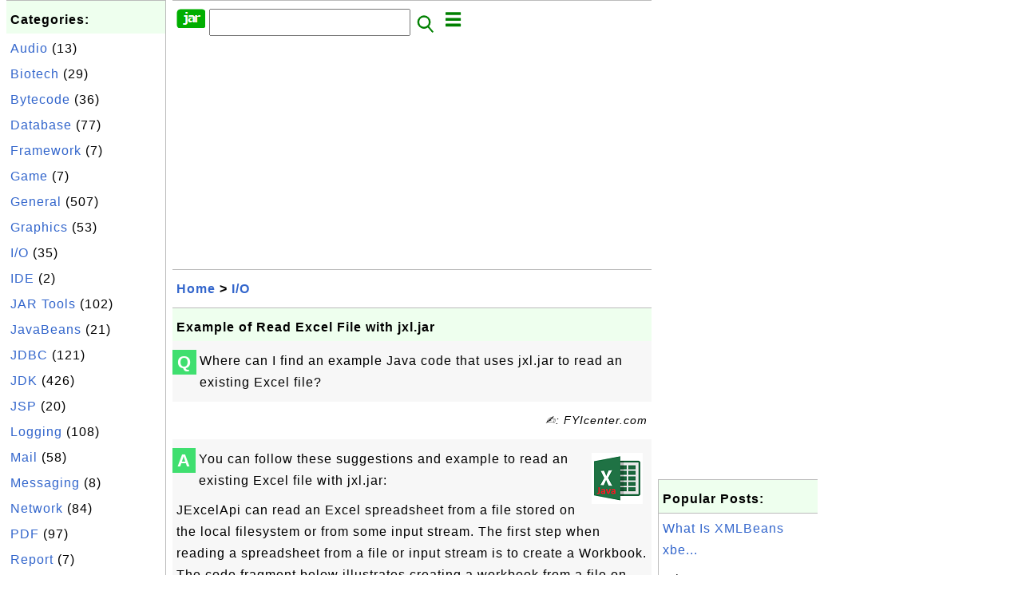

--- FILE ---
content_type: text/html; charset=UTF-8
request_url: http://jar.fyicenter.com/2832_Example_of_Read_Excel_File_with_jxl_jar.html
body_size: 7555
content:
<html><head>
<meta http-equiv="Content-Type" content="text/html; charset=utf-8"/>
<meta http-equiv="X-UA-Compatible" content="IE=edge"/>
<meta name="description" content="Where can I find an example Java code that uses jxl.jar to read an existing Excel file?"/> 
<meta name="keywords" content="I/O, JAR"/>
<meta name="viewport" content="width=device-width,initial-scale=1.0,maximum-scale=1.0,user-scalable=0"/>
<meta name="format-detection" content="telephone=no"/>
<meta name="apple-mobile-web-app-capable" content="yes"/>
<meta name="apple-mobile-web-app-status-bar-style" content="black"/>
<meta property="og:type" content="article"/>
<meta property="og:title" content="Example of Read Excel File with jxl.jar"/>
<meta property="og:description" content="Where can I find an example Java code that uses jxl.jar to read an existing Excel file?"/>
<meta property="og:image" content="https://jar.fyicenter.com/jxl-Java-Excel/_icon_jxl-Java-Excel.png"/>
<link rel="stylesheet" type="text/css" href="_style.css"/>
<title>Example of Read Excel File with jxl.jar</title>
<script>
function getCommList(id,op) {
   var req;
   if (window.XMLHttpRequest) {
      req = new XMLHttpRequest();
      req.onreadystatechange = function() {
         if (req.readyState==4 && req.status==200) {
            document.getElementById("getCommList").innerHTML=req.responseText;
         }
      }
      req.open("POST","getCommList.php?ID="+id+"&P="+op,true);
      req.setRequestHeader("Content-type","application/x-www-form-urlencoded");
      req.send("ID="+id+"&P="+op);
   }
}

function getCommForm(id,op) {
   var req;
   var str = "";
   if (op==1) str = "Submit=Submit";
   else str = "ID="+id;
   if (window.XMLHttpRequest) {
      req = new XMLHttpRequest();
      req.onreadystatechange = function() {
         if (req.readyState==4 && req.status==200) {
            getCommList(id,0);
            document.getElementById("getCommForm").innerHTML=req.responseText;
         }
      }
      req.open("POST","getCommForm.php",false);
      req.setRequestHeader("Content-type","application/x-www-form-urlencoded");
      if (frm=document.getElementById('commForm')) {
         var i;
         for (i=0; i<frm.length; i++) {
            str += '&'+frm.elements[i].name+"="+encodeURIComponent(frm.elements[i].value);
         }
      }  
      req.send(str);
   }
}

function topSwitch() {
    var y = document.getElementById("tagsTop");
    if (y.className === "r2") {
        y.className = "none";
    } else {
        y.className = "r2";
    }

    y = document.getElementById("menuTop");
    if (y.className === "r2") {
        y.className = "none";
    } else {
        y.className = "r2";
    }
}
function toggleList(toggle,list) {
  checkboxes = document.getElementsByName(list);
  for(var i=0, n=checkboxes.length;i<n;i++) {
    checkboxes[i].checked = toggle.checked;
  }
}
</script>
<script async src="//pagead2.googlesyndication.com/pagead/js/adsbygoogle.js"></script>
<script>
  (adsbygoogle = window.adsbygoogle || []).push({
    google_ad_client: "ca-pub-4844318048770734",
    enable_page_level_ads: true
  });
</script>
</head>
<body>
<div class="c1" id="left">
<div class="r2" id="links"><p class="head">Categories:</p><p class=link><a href="/index.php?K=20">Audio</a> (13)</p><p class=link><a href="/index.php?K=22">Biotech</a> (29)</p><p class=link><a href="/index.php?K=14">Bytecode</a> (36)</p><p class=link><a href="/index.php?K=18">Database</a> (77)</p><p class=link><a href="/index.php?K=25">Framework</a> (7)</p><p class=link><a href="/index.php?K=24">Game</a> (7)</p><p class=link><a href="/index.php?K=10">General</a> (507)</p><p class=link><a href="/index.php?K=11">Graphics</a> (53)</p><p class=link><a href="/index.php?K=12">I/O</a> (35)</p><p class=link><a href="/index.php?K=21">IDE</a> (2)</p><p class=link><a href="/index.php?K=27">JAR Tools</a> (102)</p><p class=link><a href="/index.php?K=3">JavaBeans</a> (21)</p><p class=link><a href="/index.php?K=1">JDBC</a> (121)</p><p class=link><a href="/index.php?K=2">JDK</a> (426)</p><p class=link><a href="/index.php?K=13">JSP</a> (20)</p><p class=link><a href="/index.php?K=6">Logging</a> (108)</p><p class=link><a href="/index.php?K=4">Mail</a> (58)</p><p class=link><a href="/index.php?K=26">Messaging</a> (8)</p><p class=link><a href="/index.php?K=29">Network</a> (84)</p><p class=link><a href="/index.php?K=15">PDF</a> (97)</p><p class=link><a href="/index.php?K=16">Report</a> (7)</p><p class=link><a href="/index.php?K=9">Scripting</a> (84)</p><p class=link><a href="/index.php?K=19">Security</a> (32)</p><p class=link><a href="/index.php?K=8">Server</a> (121)</p><p class=link><a href="/index.php?K=28">Servlet</a> (26)</p><p class=link><a href="/index.php?K=17">SOAP</a> (24)</p><p class=link><a href="/index.php?K=23">Testing</a> (54)</p><p class=link><a href="/index.php?K=7">Web</a> (15)</p><p class=link><a href="/index.php?K=5">XML</a> (322)</p></div><div class="r2" id="links">
<p class="head">Collections:</p>
<p class=link><a href="2899_Java_JAR_Library_and_Package_List.html">Library Package List</a></p>
<p class=link><a href="3141_Java_Library_JAR_List.html">JAR File List</a></p>
<p class=link><a href="3184_FAQ_for_JDK_%28Java_Development_Kit%29.html">FAQ for JDK</a></p>
<p class=link><a href="3159_FAQ_for_Apache_Maven.html">FAQ for Apache Maven</a>
<p class=link><a href="2678_FAQ_for_Apache_commons-lang_jar.html">commons-lang.jar</a>
<p class=link><a href="2644_FAQ_for_Apache_commons-net_jar.html">commons-net.jar</a>
<p class=link><a href="2666_FAQ_for_Apache_Commons_Codec_JAR_Library.html">commons-codec.jar</a>
<p class=link><a href="2632_FAQ_for_Apache_commons-collections_jar.html">commons-collections</a>
<p class=link><a href="232_iText_for_PDF_Generation.html">iText: PDF Generation</a>
<p class=link><a href="2795_FAQ_for_ojdbc.jar-JDBC_Driver_for_Oracle.html">JDBC for Oracle</a>
<p class=link><a href="2776_FAQ_for_Connector_J-JDBC_Driver_for_MySQL.html">JDBC for MySQL</a>
<p class=link><a href="2751_FAQ_for_sqljdbc-JDBC_Driver_for_SQL_Server.html">JDBC for SQL Server</a>
</p>

</div>
<div class="r2" id="links">
<p class="head">Other Resources:</p>
<p class=link><a href="https://sqa.fyicenter.com">Software QA Resources</a></p>
<p class=link><a href="https://dev.fyicenter.com">Developer Resources</a></p>
<p class=link><a href="https://dba.fyicenter.com">DBA Resources</a></p>
<p class=link><a href="https://windows.fyicenter.com">Windows Tutorials</a></p>
<p class=link><a href="https://jar.fyicenter.com">Java JAR Files</a></p>
<p class=link><a href="https://dll.fyicenter.com">DLL Files</a></p>
<p class=link><a href="https://file.fyicenter.com">File Extensions</a></p>
<p class=link><a href="https://certificate.fyicenter.com">Security Certificates</a></p>
<p class=link><a href="https://regex.fyicenter.com">Regular Expression</a></p>
<p class=link><a href="https://link.fyicenter.com">Link Directories</a></p>
<p class=link><a href="https://interview.fyicenter.com">Interview Q &amp; A</a></p>
<p class=link><a href="https://biotech.fyicenter.com">Biotech Resources</a></p>
<p class=link><a href="https://phone.fyicenter.com">Cell Phone Resources</a></p>
<p class=link><a href="https://travel.fyicenter.com">Travel Resources</a></p>
<p class=link><a href="https://faq.fyicenter.com">Frequently Asked Questions</a></p>
<p class=link><a href="https://www.fyicenter.com">FYIcenter Forum</a></p>
</div><script async src="https://pagead2.googlesyndication.com/pagead/js/adsbygoogle.js"></script>
<!-- JAR Vertical -->
<ins class="adsbygoogle"
     style="display:block"
     data-ad-client="ca-pub-4844318048770734"
     data-ad-slot="7583101735"
     data-ad-format="auto"
     data-full-width-responsive="true"></ins>
<script>
     (adsbygoogle = window.adsbygoogle || []).push({});
</script></div>
<div class="c1" id="center">
<div class="r2" id="header"><form action=index.php method=get><p class="tool"><a href=/index.php><img class=menu src=/_logo.png /></a>&nbsp;<input type=hidden name=K value='' /><input type=text size=25 maxlength=64 name=Q value="" /><input type=image src=/_search.png border=0 alt=Submit />&nbsp;<a href="javascript:void(0);" onclick="topSwitch()"><img class=menu src=/_menu.png></a></p></form></div><div class="none" id="tagsTop"><p class="menu"><span class=link><a href="/index.php?K=20">Audio</a></span> <span class=link><a href="/index.php?K=22">Biotech</a></span> <span class=link><a href="/index.php?K=14">Bytecode</a></span> <span class=link><a href="/index.php?K=18">Database</a></span> <span class=link><a href="/index.php?K=25">Framework</a></span> <span class=link><a href="/index.php?K=24">Game</a></span> <span class=link><a href="/index.php?K=10">General</a></span> <span class=link><a href="/index.php?K=11">Graphics</a></span> <span class=link><a href="/index.php?K=12">I/O</a></span> <span class=link><a href="/index.php?K=21">IDE</a></span> <span class=link><a href="/index.php?K=27">JAR Tools</a></span> <span class=link><a href="/index.php?K=3">JavaBeans</a></span> <span class=link><a href="/index.php?K=1">JDBC</a></span> <span class=link><a href="/index.php?K=2">JDK</a></span> <span class=link><a href="/index.php?K=13">JSP</a></span> <span class=link><a href="/index.php?K=6">Logging</a></span> <span class=link><a href="/index.php?K=4">Mail</a></span> <span class=link><a href="/index.php?K=26">Messaging</a></span> <span class=link><a href="/index.php?K=29">Network</a></span> <span class=link><a href="/index.php?K=15">PDF</a></span> <span class=link><a href="/index.php?K=16">Report</a></span> <span class=link><a href="/index.php?K=9">Scripting</a></span> <span class=link><a href="/index.php?K=19">Security</a></span> <span class=link><a href="/index.php?K=8">Server</a></span> <span class=link><a href="/index.php?K=28">Servlet</a></span> <span class=link><a href="/index.php?K=17">SOAP</a></span> <span class=link><a href="/index.php?K=23">Testing</a></span> <span class=link><a href="/index.php?K=7">Web</a></span> <span class=link><a href="/index.php?K=5">XML</a></span> </p></div><div class="none" id="menuTop"><p class="menu"><span class=link><a href=index.php>Home</a></span> <span class=link><a href=index.php?S=rank>Hot</a></span> <span class=link><a href=1_JAR_(Java_ARchive)_File_Information_Center.html>About</a></span> <span class=link><a href=3138_jar_FYIcenter_com_Links.html>Collections</a></span> <span class=link><a href=list.php>Index</a></span> <span class=link><a href=rss_xml.php>RSS</a></span> <span class=link><a href=atom_xml.php>Atom</a></span> <span class=link><a href=submit.php>Ask</a></span> </p><hr/><p class="menu"><span class=link><a href="http://sqa.fyicenter.com">Tester</a></span> <span class=link><a href="http://dev.fyicenter.com">Developer</a></span> <span class=link><a href="http://dba.fyicenter.com">DBA</a></span> <span class=link><a href="http://windows.fyicenter.com">Windows</a></span> <span class=link><a href="http://jar.fyicenter.com">JAR</a></span> <span class=link><a href="http://dll.fyicenter.com">DLL</a></span> <span class=link><a href="http://file.fyicenter.com">Files</a></span> <span class=link><a href="http://certificate.fyicenter.com">Certificates</a></span> <span class=link><a href="http://regex.fyicenter.com">RegEx</a></span> <span class=link><a href="http://link.fyicenter.com">Links</a></span> <span class=link><a href="http://interview.fyicenter.com">Q&amp;A</a></span> <span class=link><a href="http://biotech.fyicenter.com">Biotech</a></span> <span class=link><a href="http://phone.fyicenter.com">Phones</a></span> <span class=link><a href="http://travel.fyicenter.com">Travel</a></span> <span class=link><a href="http://faq.fyicenter.com">FAQ</a></span> <span class=link><a href="http://www.fyicenter.com">Forum</a></span> </p></div><script async src="https://pagead2.googlesyndication.com/pagead/js/adsbygoogle.js"></script>
<!-- JAR Horizontal -->
<ins class="adsbygoogle"
     style="display:block"
     data-ad-client="ca-pub-4844318048770734"
     data-ad-slot="7535479208"
     data-ad-format="auto"
     data-full-width-responsive="true"></ins>
<script>
     (adsbygoogle = window.adsbygoogle || []).push({});
</script><div class=r2 id=navs><p class=navs><a href="/index.php">Home</a> > <a href="/index.php?K=12">I/O</a></p></div><div class=r2 id=detail><p class=head>Example of Read Excel File with jxl.jar</p><div class=user><div class=iconL>Q</div><p><p>Where can I find an example Java code that uses jxl.jar to read an existing Excel file?
</p></p></div><p class=note>&#x270d;: FYIcenter.com</p><div class=user><div class=iconL>A</div><p><img class="floatR" src="/jxl-Java-Excel/_icon_jxl-Java-Excel.png"/>
You can follow these suggestions and example to read an existing Excel file with jxl.jar:
</p>

<p>JExcelApi can read an Excel spreadsheet from a file stored on the local filesystem or from some input stream. The first step when reading a spreadsheet from a file or input stream is to create a Workbook. The code fragment below illustrates creating a workbook from a file on the local filesystem. 
</p>
<pre>Workbook workbook = Workbook.getWorkbook(new File("myfile.xls"));
</pre>

<p>(NOTE: when creating a spreadsheet from a ServletInputStream you must remove the HTTP header information before creating the Workbook object.) 
</p>

<p>Once you have accessed the workbook, you can use this to access the individual sheets. These are zero indexed - the first sheet being 0, the second sheet being 1, and so on. (You can also use the API to retrieve a sheet by name). 
</p>
<pre>Sheet sheet = workbook.getSheet(0);
</pre>

<p>Once you have a sheet, you can then start accessing the cells. You can retrieve the cell's contents as a string by using the convenience method getContents(). In the example code below, A1 is a text cell, B2 is numerical value and C2 is a date. The contents of these cells may be accessed as follows 
</p>
<pre>Cell a1 = sheet.getCell(0,0); 
Cell b2 = sheet.getCell(1,1); 
Cell c2 = sheet.getCell(2,1); 

String stringa1 = a1.getContents(); 
String stringb2 = b2.getContents(); 
String stringc2 = c2.getContents(); 

// Do stuff with the strings etc 
...
</pre>

<p>When you have finished processing all the cells, use the close() method. This frees up any allocated memory used when reading spreadsheets and is particularly important when reading large spreadsheets. 
</p>
<pre>// Finished - close the workbook and free up memory 
workbook.close();
</pre>

<p>Here is the complete source code of example program JxlReadExcel.java:
</p>
<pre>// Copyright (c) FYIcenter.com
import java.io.*;
import java.util.*;
import jxl.*; 
import jxl.write.*;
import jxl.write.Number;

// Example of reading data from an existing Excel file
public class JxlReadExcel {
   public static void main(String [] args) throws Exception {
    create();

    jxl.Workbook workbook = jxl.Workbook.getWorkbook(new File("output.xls")); 
      jxl.Sheet sheet = workbook.getSheet(0);
  
      Cell a7 = sheet.getCell(0,6);
      String stringA7 = a7.getContents();
    System.out.println("Content of A7: "+stringA7);

      Cell a9 = sheet.getCell(0,8);
      String stringA9 = a9.getContents();
    System.out.println("Content of A9: "+stringA9);

      workbook.close();
   }

// Create a new Excel file 
   public static void create() throws Exception {
    jxl.write.WritableWorkbook workbook 
       = jxl.Workbook.createWorkbook(new java.io.File("output.xls"));
      jxl.write.WritableSheet sheet = workbook.createSheet("First Sheet", 0);

Date now = new Date(0);
DateFormat customDateFormat = new DateFormat ("dd MMM yyyy hh:mm:ss"); 
WritableCellFormat dateFormat = new WritableCellFormat (customDateFormat); 
DateTime dateCellA7 = new DateTime(0, 6, now, dateFormat); 
sheet.addCell(dateCellA7); 

// Create a cell format for Times 16, bold and italic 
WritableFont times16font = new WritableFont(WritableFont.TIMES, 16, WritableFont.BOLD, true); 
WritableCellFormat times16format = new WritableCellFormat (times16font); 

Date later = new Date(now.getTime()+1000*60*60*24);
WritableCellFormat dateFormat16 = new WritableCellFormat (times16font, customDateFormat); 
DateTime dateCellA9 = new DateTime(0, 8, later, dateFormat16); 
sheet.addCell(dateCellA9);

      workbook.write(); 
      workbook.close();
   }
}
</pre>

<p>You can compile and run the above example in a command window as shown below:
</p>
<pre>C:\fyicenter&gt;c:\local\jdk-1.8.0\bin\javac 
   -cp .;\fyicenter\jexcelapi\jxl.jar JxlReadExcel.java

C:\fyicenter&gt;c:\local\jdk-1.8.0\bin\java 
   -cp .;\fyicenter\jexcelapi\jxl.jar JxlReadExcel
Content of A7: 31 Dec 1969 07:00:00
Content of A9: 01 Jan 1970 07:00:00
</pre> 

<p>The above example creates Excel file, output.xsl, then reads cell data back from it. 
</p>

<p class="zero"> </p>
<p><b>⇒</b> <a href="/2833_Example_of_Read_Excel_Cell_Type_with_jxl_jar.html">Example of Read Excel Cell Type with jxl.jar</a></p>
<p><b>⇐</b> <a href="/2831_Example_of_Excel_Date_Format_with_jxl_jar.html">Example of Excel Date Format with jxl.jar</a></p>
<p><b>⇑</b> <a href="/2827_Java_Source_Code_Example_for_jxl_jar.html">Java Source Code Example for jxl.jar</a></p>
<p><b>⇑⇑</b> <a href="/2814_FAQ_for_Java_Excel_API_jxl_jar.html">FAQ for Java Excel API jxl.jar</a></p></p></div><script async src="https://pagead2.googlesyndication.com/pagead/js/adsbygoogle.js"></script>
<ins class="adsbygoogle"
     style="display:block; text-align:center;"
     data-ad-layout="in-article"
     data-ad-format="fluid"
     data-ad-client="ca-pub-4844318048770734"
     data-ad-slot="7088702741"></ins>
<script>
     (adsbygoogle = window.adsbygoogle || []).push({});
</script><p class=note>2018-02-28, &#x223c;2717&#x1f525;, 0&#x1F4AC;</p></div><div id=getCommForm><script language=JavaScript>getCommForm(2832);</script></div><div id=getCommList><script language=JavaScript>getCommList(2832,0);</script></div><div class=r2 id=related><p class=head>Related Topics:</p><div class=r2 id=item><p class=item><a href='2836_Downloading_jsse_jar-Java_Secure_Socket_Extension.html'><img class=nailL src='JSSE-SSL/_icon_JSSE-SSL.png' /><span class=head>Downloading jsse.jar - Java Secure Socket Extension</span><br/><span class=body>Where to find answers to frequently asked questions on Downloading and installing jsse.jar - Java Secure Socket Extension? Here is a list of frequently asked questions and their answers compiled by FYIcenter.com team on Downloading and installing jsse.jar - Java Secure Socket Extension: What Is jsse... </span></a> <span class=userF>2021-02-16, &#x223c;5559&#x1f525;, 3&#x1F4AC;</span></p><p class=itemComm><a href='2836_Downloading_jsse_jar-Java_Secure_Socket_Extension.html'><span class=body><span class=userF>&#x1F4AC; 2021-02-16</span> <b>Vanahja</b>: ok <br/></span></a></p><p class=itemComm><a href='2836_Downloading_jsse_jar-Java_Secure_Socket_Extension.html'><span class=body><span class=userF>&#x1F4AC; 2017-09-10</span> <b>@FYIcenter.com</b>: @Yin, jsse.jar is included in the JDK package. No need to download it separately. <br/></span></a></p><p class=itemComm><a href='2836_Downloading_jsse_jar-Java_Secure_Socket_Extension.html'><span class=body><span class=userF>&#x1F4AC; 2017-09-07</span> <b>Yin Yabing</b>: need jsse.jar to httpsURLConnection <br/></span></a></p></div>
<div class=r2 id=item><p class=item><a href='2831_Example_of_Excel_Date_Format_with_jxl_jar.html'><img class=nailL src='jxl-Java-Excel/_icon_jxl-Java-Excel.png' /><span class=head>Example of Excel Date Format with jxl.jar</span><br/><span class=body>Where can I find an example Java code that uses jxl.jar to add date cell format to a new Excel file? You can follow these suggestions and example to add date cell format to a new Excel file with jxl.jar: Dates are handled similarly to numbers, taking in a format compatible with that used by the java... </span></a> <span class=userF>2018-02-28, &#x223c;5132&#x1f525;, 0&#x1F4AC;</span></p></div>
<div class=r2 id=item><p class=item><a href='2830_Example_of_Excel_Number_Format_with_jxl_jar.html'><img class=nailL src='jxl-Java-Excel/_icon_jxl-Java-Excel.png' /><span class=head>Example of Excel Number Format with jxl.jar</span><br/><span class=body>Where can I find an example Java code that uses jxl.jar to add number cell format to a new Excel file? You can follow these suggestions and example to add number cell format to a new Excel file with jxl.jar: Number formatting information may be passed to the cell format object by a similar mechanism... </span></a> <span class=userF>2018-02-28, &#x223c;4567&#x1f525;, 0&#x1F4AC;</span></p></div>
<div class=r2 id=item><script async src="https://pagead2.googlesyndication.com/pagead/js/adsbygoogle.js"></script>
<ins class="adsbygoogle"
     style="display:block"
     data-ad-format="fluid"
     data-ad-layout-key="-h4-2g+e-2a+k7"
     data-ad-client="ca-pub-4844318048770734"
     data-ad-slot="3341029427"></ins>
<script>
     (adsbygoogle = window.adsbygoogle || []).push({});
</script></div>
<div class=r2 id=item><p class=item><a href='2828_Example_of_Creating_Excel_File_with_jxl_jar.html'><img class=nailL src='jxl-Java-Excel/_icon_jxl-Java-Excel.png' /><span class=head>Example of Creating Excel File with jxl.jar</span><br/><span class=body>Where can I find an example Java code that uses jxl.jar to create a new Excel file? You can follow these suggestions and example to create a new Excel file with jxl.jar: 1. Create a writable workbook file using the factory method on the Workbook class: WritableWorkbook workbook = Workbook.createWork... </span></a> <span class=userF>2018-02-21, &#x223c;3714&#x1f525;, 0&#x1F4AC;</span></p></div>
<div class=r2 id=item><p class=item><a href='2835_FAQ_for_jsse_jar-Java_Secure_Socket_Extension.html'><img class=nailL src='JSSE-SSL/_icon_JSSE-SSL.png' /><span class=head>FAQ for jsse.jar - Java Secure Socket Extension</span><br/><span class=body>Where to find answers to frequently asked questions on jsse.jar - Java Secure Socket Extension? Here is a list of frequently asked questions and their answers compiled by FYIcenter.com team jsse.jar - Java Secure Socket Extension: Downloading jsse.jar - Java Secure Socket Extension What Is jsse.jar ... </span></a> <span class=userF>2017-06-26, &#x223c;3661&#x1f525;, 0&#x1F4AC;</span></p></div>
<div class=r2 id=item><p class=item><a href='2834_Example_of_Modify_Excel_File_with_jxl_jar.html'><img class=nailL src='jxl-Java-Excel/_icon_jxl-Java-Excel.png' /><span class=head>Example of Modify Excel File with jxl.jar</span><br/><span class=body>Where can I find an example Java code that uses jxl.jar to read an existing Excel file and modify it? This tutorial describes the scenario where a spreadsheet is read in, it's contents altered in some way and the modified spreadsheet written out. The first stage is to read in the spreadsheet in the ... </span></a> <span class=userF>2018-02-28, &#x223c;3576&#x1f525;, 0&#x1F4AC;</span></p></div>
<div class=r2 id=item><p class=item><a href='2833_Example_of_Read_Excel_Cell_Type_with_jxl_jar.html'><img class=nailL src='jxl-Java-Excel/_icon_jxl-Java-Excel.png' /><span class=head>Example of Read Excel Cell Type with jxl.jar</span><br/><span class=body>Where can I find an example Java code that uses jxl.jar to read cell types of an existing Excel file? You can follow these suggestions and example to read cell types of an existing Excel file with jxl.jar: If it is required to access the cell's contents as the exact type ie. as a numerical value or ... </span></a> <span class=userF>2018-02-28, &#x223c;3559&#x1f525;, 0&#x1F4AC;</span></p></div>
<div class=r2 id=item><p class=item><a href='2837_What_Is_jsse_jar-Java_Secure_Socket_Extension.html'><img class=nailL src='JSSE-SSL/_icon_JSSE-SSL.png' /><span class=head>What Is jsse.jar - Java Secure Socket Extension</span><br/><span class=body>What is jsse.jar - Java Secure Socket Extension? jsse.jar, Java Secure Socket Extension, is Java library that enables secure Internet communications. It provides a framework and an implementation for a Java version of the SSL and TLS protocols and includes functionality for data encryption, server a... </span></a> <span class=userF>2017-06-26, &#x223c;3370&#x1f525;, 0&#x1F4AC;</span></p></div>
<div class=r2 id=item><p class=item><a href='2829_Example_of_Excel_Label_Format_with_jxl_jar.html'><img class=nailL src='jxl-Java-Excel/_icon_jxl-Java-Excel.png' /><span class=head>Example of Excel Label Format with jxl.jar</span><br/><span class=body>Where can I find an example Java code that uses jxl.jar to add label cell format to a new Excel file? You can follow these suggestions and example to add label cell format to a new Excel file with jxl.jar: The previous tutorial illustrates the fundamentals of generating an Excel compatible spreadshe... </span></a> <span class=userF>2018-02-21, &#x223c;3029&#x1f525;, 0&#x1F4AC;</span></p></div>
<div class=r2 id=item><p class=item><a href='2827_Java_Source_Code_Example_for_jxl_jar.html'><img class=nailL src='jxl-Java-Excel/_icon_jxl-Java-Excel.png' /><span class=head>Java Source Code Example for jxl.jar</span><br/><span class=body>Where to find answers to frequently asked questions on Java Source Code Example for jxl.jar. Here is a list of frequently asked questions and their answers compiled by FYIcenter.com team on Java Source Code Example for jxl.jar: Example of Creating Excel File with jxl.jar Example of Excel Label Forma... </span></a> <span class=userF>2018-02-21, &#x223c;2853&#x1f525;, 0&#x1F4AC;</span></p></div>
</div><script async src="https://pagead2.googlesyndication.com/pagead/js/adsbygoogle.js"></script>
<!-- JAR Horizontal -->
<ins class="adsbygoogle"
     style="display:block"
     data-ad-client="ca-pub-4844318048770734"
     data-ad-slot="7535479208"
     data-ad-format="auto"
     data-full-width-responsive="true"></ins>
<script>
     (adsbygoogle = window.adsbygoogle || []).push({});
</script><div class="r2" id="tags"><p class="menu"><span class=link><a href="/index.php?K=20">Audio</a></span> <span class=link><a href="/index.php?K=22">Biotech</a></span> <span class=link><a href="/index.php?K=14">Bytecode</a></span> <span class=link><a href="/index.php?K=18">Database</a></span> <span class=link><a href="/index.php?K=25">Framework</a></span> <span class=link><a href="/index.php?K=24">Game</a></span> <span class=link><a href="/index.php?K=10">General</a></span> <span class=link><a href="/index.php?K=11">Graphics</a></span> <span class=link><a href="/index.php?K=12">I/O</a></span> <span class=link><a href="/index.php?K=21">IDE</a></span> <span class=link><a href="/index.php?K=27">JAR Tools</a></span> <span class=link><a href="/index.php?K=3">JavaBeans</a></span> <span class=link><a href="/index.php?K=1">JDBC</a></span> <span class=link><a href="/index.php?K=2">JDK</a></span> <span class=link><a href="/index.php?K=13">JSP</a></span> <span class=link><a href="/index.php?K=6">Logging</a></span> <span class=link><a href="/index.php?K=4">Mail</a></span> <span class=link><a href="/index.php?K=26">Messaging</a></span> <span class=link><a href="/index.php?K=29">Network</a></span> <span class=link><a href="/index.php?K=15">PDF</a></span> <span class=link><a href="/index.php?K=16">Report</a></span> <span class=link><a href="/index.php?K=9">Scripting</a></span> <span class=link><a href="/index.php?K=19">Security</a></span> <span class=link><a href="/index.php?K=8">Server</a></span> <span class=link><a href="/index.php?K=28">Servlet</a></span> <span class=link><a href="/index.php?K=17">SOAP</a></span> <span class=link><a href="/index.php?K=23">Testing</a></span> <span class=link><a href="/index.php?K=7">Web</a></span> <span class=link><a href="/index.php?K=5">XML</a></span> </p></div><div class="r2" id="menu"><p class="menu"><span class=link><a href=index.php>Home</a></span> <span class=link><a href=index.php?S=rank>Hot</a></span> <span class=link><a href=1_JAR_(Java_ARchive)_File_Information_Center.html>About</a></span> <span class=link><a href=3138_jar_FYIcenter_com_Links.html>Collections</a></span> <span class=link><a href=list.php>Index</a></span> <span class=link><a href=rss_xml.php>RSS</a></span> <span class=link><a href=atom_xml.php>Atom</a></span> <span class=link><a href=submit.php>Ask</a></span> </p><hr/><p class="menu"><span class=link><a href="http://sqa.fyicenter.com">Tester</a></span> <span class=link><a href="http://dev.fyicenter.com">Developer</a></span> <span class=link><a href="http://dba.fyicenter.com">DBA</a></span> <span class=link><a href="http://windows.fyicenter.com">Windows</a></span> <span class=link><a href="http://jar.fyicenter.com">JAR</a></span> <span class=link><a href="http://dll.fyicenter.com">DLL</a></span> <span class=link><a href="http://file.fyicenter.com">Files</a></span> <span class=link><a href="http://certificate.fyicenter.com">Certificates</a></span> <span class=link><a href="http://regex.fyicenter.com">RegEx</a></span> <span class=link><a href="http://link.fyicenter.com">Links</a></span> <span class=link><a href="http://interview.fyicenter.com">Q&amp;A</a></span> <span class=link><a href="http://biotech.fyicenter.com">Biotech</a></span> <span class=link><a href="http://phone.fyicenter.com">Phones</a></span> <span class=link><a href="http://travel.fyicenter.com">Travel</a></span> <span class=link><a href="http://faq.fyicenter.com">FAQ</a></span> <span class=link><a href="http://www.fyicenter.com">Forum</a></span> </p></div><div class="r2" id="footer"><p class=foot>Copyright &#169; 2026 FYIcenter.com</p><p class=foot>All rights in the contents of this web site are reserved by the individual author. FYIcenter.com does not guarantee the truthfulness, accuracy, or reliability of any contents.</p></div></div>
<div class="c1" id="right">
<script async src="https://pagead2.googlesyndication.com/pagead/js/adsbygoogle.js"></script>
<!-- JAR Vertical -->
<ins class="adsbygoogle"
     style="display:block"
     data-ad-client="ca-pub-4844318048770734"
     data-ad-slot="7583101735"
     data-ad-format="auto"
     data-full-width-responsive="true"></ins>
<script>
     (adsbygoogle = window.adsbygoogle || []).push({});
</script><div class=r2 id=hot><p class="head">Popular Posts:</p></div><div class=r2 id=hot><p class=link><a href='42_What_Is_XMLBeans_xbean_jar_2_6_0.html'>What Is XMLBeans xbe...</a></p><p class=text>What Is XMLBeans xbean.jar 2.6.0? XMLBeans xbean.jar 2.6.0 is the JAR file for Apache XMLBeans 2.6.0... </p></div><div class=r2 id=hot><p class=link><a href='2290_commons-net-1_4_1_jar-Apache_Commons_Net.html'>commons-net-1.4.1.ja...</a></p><p class=text>commons-net-1.4.1.jar is the JAR file for Apache Commons Net 1.4.1, which implements the client side... </p></div><div class=r2 id=hot><p class=link><a href='3741_Java-WebSocket_Source_Code_Files.html'>Java-WebSocket Sourc...</a></p><p class=text>Java-WebSocket Source Code Files are provided in the source package file, java-websocket-1.5.4-src .z...</p></div><div class=r2 id=hot><p class=link><a href='3210_JDK_11_java_security_jgss_jmod-Security_JGSS_Module.html'>JDK 11 java.security...</a></p><p class=text>JDK 11 java.security.jgss.jmod is the JMOD file for JDK 11 Security JGSS (Java Generic Security Serv... </p></div><div class=r2 id=hot><p class=link><a href='3214_JDK_11_java_sql_rowset_jmod-SQL_Rowset_Module.html'>JDK 11 java.sql.rows...</a></p><p class=text>JDK 11 java.sql.rowset.jmod is the JMOD file for JDK 11 SQL Rowset module. JDK 11 SQL Rowset module ... </p></div></div>
</body></html>


--- FILE ---
content_type: text/html; charset=UTF-8
request_url: http://jar.fyicenter.com/getCommForm.php
body_size: 391
content:
<div class=r2 id=commFormDiv><form id=commForm><p class=head>Submit Your Comment:</p><p class=text><input type=hidden name=ID value=2832><input type=hidden name=Q value="0ohVFunHXmac58ENw4eYdg==">Please write meaningful comments. Thanks! &#x263A;<br/><textarea name=Comment rows=5 wrap=virtual></textarea><p/><p class=text>Your Name: <input type=text size=23 maxlength=32 name=Author value=""></p><p class=text>Let (a,b)=(6,2), what is a&#x002B;b? <input type=text size=3 maxlength=10 name=A></p><p class=text>(All fields are required.) <button type=button onclick='getCommForm(2832,1);'>Submit</button></p></form></div>

--- FILE ---
content_type: text/html; charset=utf-8
request_url: https://www.google.com/recaptcha/api2/aframe
body_size: 269
content:
<!DOCTYPE HTML><html><head><meta http-equiv="content-type" content="text/html; charset=UTF-8"></head><body><script nonce="9JD5JyHJjN4p-LjD8azWnA">/** Anti-fraud and anti-abuse applications only. See google.com/recaptcha */ try{var clients={'sodar':'https://pagead2.googlesyndication.com/pagead/sodar?'};window.addEventListener("message",function(a){try{if(a.source===window.parent){var b=JSON.parse(a.data);var c=clients[b['id']];if(c){var d=document.createElement('img');d.src=c+b['params']+'&rc='+(localStorage.getItem("rc::a")?sessionStorage.getItem("rc::b"):"");window.document.body.appendChild(d);sessionStorage.setItem("rc::e",parseInt(sessionStorage.getItem("rc::e")||0)+1);localStorage.setItem("rc::h",'1769912062371');}}}catch(b){}});window.parent.postMessage("_grecaptcha_ready", "*");}catch(b){}</script></body></html>